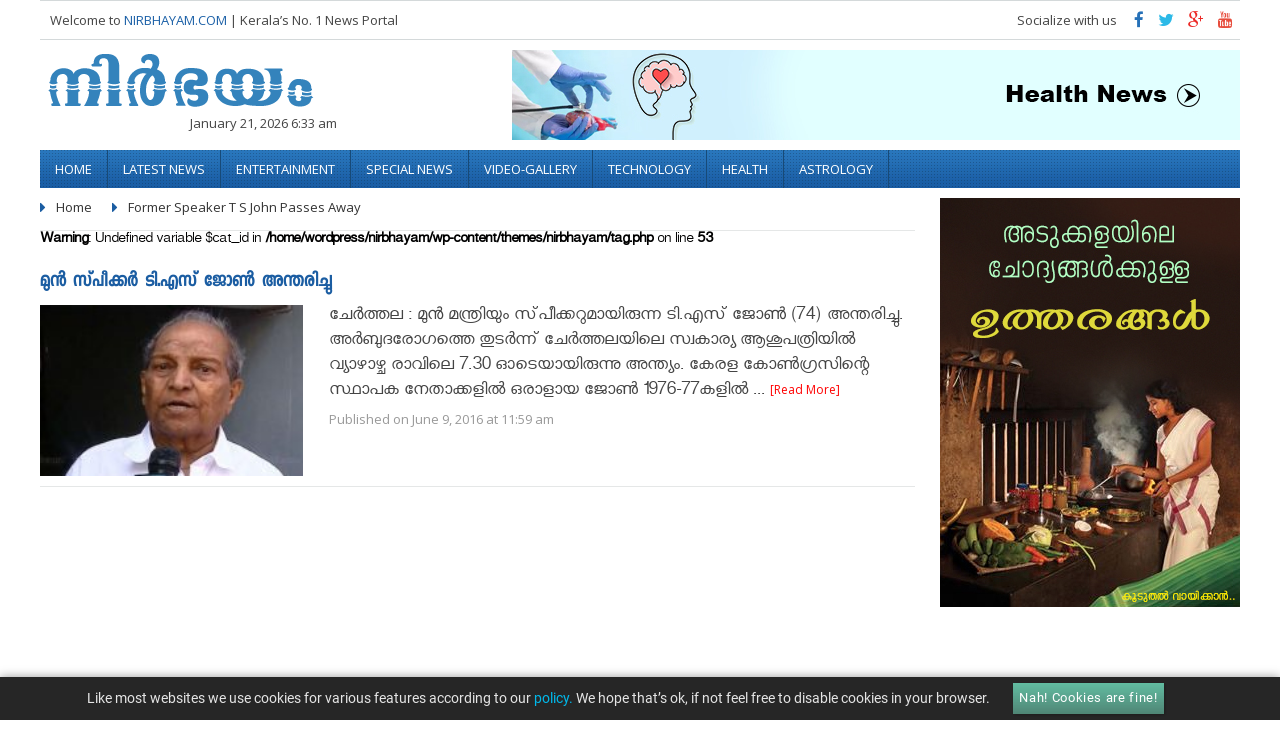

--- FILE ---
content_type: text/html; charset=UTF-8
request_url: https://www.nirbhayam.com/tag/former-speaker-t-s-john-passes-away/
body_size: 10838
content:
<!DOCTYPE html>
<html lang="en-US">
<head>
<title>
Former Speaker T S John Passes Away Archives - Nirbhayam.comNirbhayam.com</title>
<link rel="stylesheet" href="https://www.nirbhayam.com/wp-content/themes/nirbhayam/style.css" type="text/css" media="all"/>
<meta charset="UTF-8" />
<meta property="fb:app_id" content="163233177175890" />
<meta name="viewport" content="width=device-width, initial-scale=1">
<meta http-equiv="Content-Type" content="text/html; charset=UTF-8" />
<meta name="h12-site-verification" content="643d47aa95a8e4facf3e6f020ece2186"/>

<meta property="fb:pages" content="426771507410455" />
<meta property="fb:pages" content="1594753177502409" />
<link rel="shortcut icon" href="https://www.nirbhayam.com/wp-content/themes/nirbhayam/favicon.ico" />
<link rel="profile" href="https://gmpg.org/xfn/11" />
<link rel="pingback" href="https://www.nirbhayam.com/xmlrpc.php" />
<!--------Facebook------------>
<div id="fb-root"></div>
<script>(function(d, s, id) {
      var js, fjs = d.getElementsByTagName(s)[0];
      if (d.getElementById(id)) return;
      js = d.createElement(s); js.id = id;
      js.src = "//connect.facebook.net/en_GB/all.js";
      fjs.parentNode.insertBefore(js, fjs);
    }(document, 'script', 'facebook-jssdk'));</script>
<script>
	  (function(i,s,o,g,r,a,m){i['GoogleAnalyticsObject']=r;i[r]=i[r]||function(){
	  (i[r].q=i[r].q||[]).push(arguments)},i[r].l=1*new Date();a=s.createElement(o),
	  m=s.getElementsByTagName(o)[0];a.async=1;a.src=g;m.parentNode.insertBefore(a,m)
	  })(window,document,'script','https://www.google-analytics.com/analytics.js','ga');
	  ga('create', 'UA-40661527-1', 'auto');
  	ga('send', 'pageview');
	</script>
    
    
    <!--Google DPF-->
    <script async='async' src='https://www.googletagservices.com/tag/js/gpt.js'></script>
	<script>
      var googletag = googletag || {};
      googletag.cmd = googletag.cmd || [];
    </script>
 
	<script>
      googletag.cmd.push(function() {
        googletag.defineSlot('/134144942/Nirbh300X250', [300, 250], 'div-gpt-ad-1478691606307-0').addService(googletag.pubads());
        googletag.pubads().enableSingleRequest();
        googletag.enableServices();
      });
    </script>
    
<meta name='robots' content='index, follow, max-image-preview:large, max-snippet:-1, max-video-preview:-1' />

	<!-- This site is optimized with the Yoast SEO plugin v26.8 - https://yoast.com/product/yoast-seo-wordpress/ -->
	<link rel="canonical" href="https://www.nirbhayam.com/tag/former-speaker-t-s-john-passes-away/" />
	<meta name="twitter:card" content="summary_large_image" />
	<meta name="twitter:title" content="Former Speaker T S John Passes Away Archives - Nirbhayam.com" />
	<meta name="twitter:site" content="@Nirbhayamnews" />
	<script type="application/ld+json" class="yoast-schema-graph">{"@context":"https://schema.org","@graph":[{"@type":"CollectionPage","@id":"https://www.nirbhayam.com/tag/former-speaker-t-s-john-passes-away/","url":"https://www.nirbhayam.com/tag/former-speaker-t-s-john-passes-away/","name":"Former Speaker T S John Passes Away Archives - Nirbhayam.com","isPartOf":{"@id":"https://www.nirbhayam.com/#website"},"primaryImageOfPage":{"@id":"https://www.nirbhayam.com/tag/former-speaker-t-s-john-passes-away/#primaryimage"},"image":{"@id":"https://www.nirbhayam.com/tag/former-speaker-t-s-john-passes-away/#primaryimage"},"thumbnailUrl":"https://www.nirbhayam.com/wp-content/uploads/2016/06/Former-Speaker-T-S-John-Passes-Away.jpg","breadcrumb":{"@id":"https://www.nirbhayam.com/tag/former-speaker-t-s-john-passes-away/#breadcrumb"},"inLanguage":"en-US"},{"@type":"ImageObject","inLanguage":"en-US","@id":"https://www.nirbhayam.com/tag/former-speaker-t-s-john-passes-away/#primaryimage","url":"https://www.nirbhayam.com/wp-content/uploads/2016/06/Former-Speaker-T-S-John-Passes-Away.jpg","contentUrl":"https://www.nirbhayam.com/wp-content/uploads/2016/06/Former-Speaker-T-S-John-Passes-Away.jpg","width":700,"height":380},{"@type":"BreadcrumbList","@id":"https://www.nirbhayam.com/tag/former-speaker-t-s-john-passes-away/#breadcrumb","itemListElement":[{"@type":"ListItem","position":1,"name":"Home","item":"https://www.nirbhayam.com/"},{"@type":"ListItem","position":2,"name":"Former Speaker T S John Passes Away"}]},{"@type":"WebSite","@id":"https://www.nirbhayam.com/#website","url":"https://www.nirbhayam.com/","name":"Nirbhayam.com","description":"Daily Mirror. Be part of it","publisher":{"@id":"https://www.nirbhayam.com/#organization"},"potentialAction":[{"@type":"SearchAction","target":{"@type":"EntryPoint","urlTemplate":"https://www.nirbhayam.com/?s={search_term_string}"},"query-input":{"@type":"PropertyValueSpecification","valueRequired":true,"valueName":"search_term_string"}}],"inLanguage":"en-US"},{"@type":"Organization","@id":"https://www.nirbhayam.com/#organization","name":"Vinamsolutions Pvt Ltd","url":"https://www.nirbhayam.com/","logo":{"@type":"ImageObject","inLanguage":"en-US","@id":"https://www.nirbhayam.com/#/schema/logo/image/","url":"https://www.nirbhayam.com/wp-content/uploads/2016/10/vinam-logo.png","contentUrl":"https://www.nirbhayam.com/wp-content/uploads/2016/10/vinam-logo.png","width":258,"height":80,"caption":"Vinamsolutions Pvt Ltd"},"image":{"@id":"https://www.nirbhayam.com/#/schema/logo/image/"},"sameAs":["https://www.facebook.com/nirbhayam","https://x.com/Nirbhayamnews","https://twitter.com/nirbhayamkerala","https://www.youtube.com/channel/UCwfeSlIUHd239MNP6U33VPQ"]}]}</script>
	<!-- / Yoast SEO plugin. -->


<link rel="alternate" type="application/rss+xml" title="Nirbhayam.com &raquo; Former Speaker T S John Passes Away Tag Feed" href="https://www.nirbhayam.com/tag/former-speaker-t-s-john-passes-away/feed/" />
<style id='wp-img-auto-sizes-contain-inline-css' type='text/css'>
img:is([sizes=auto i],[sizes^="auto," i]){contain-intrinsic-size:3000px 1500px}
/*# sourceURL=wp-img-auto-sizes-contain-inline-css */
</style>
<style id='wp-block-library-inline-css' type='text/css'>
:root{--wp-block-synced-color:#7a00df;--wp-block-synced-color--rgb:122,0,223;--wp-bound-block-color:var(--wp-block-synced-color);--wp-editor-canvas-background:#ddd;--wp-admin-theme-color:#007cba;--wp-admin-theme-color--rgb:0,124,186;--wp-admin-theme-color-darker-10:#006ba1;--wp-admin-theme-color-darker-10--rgb:0,107,160.5;--wp-admin-theme-color-darker-20:#005a87;--wp-admin-theme-color-darker-20--rgb:0,90,135;--wp-admin-border-width-focus:2px}@media (min-resolution:192dpi){:root{--wp-admin-border-width-focus:1.5px}}.wp-element-button{cursor:pointer}:root .has-very-light-gray-background-color{background-color:#eee}:root .has-very-dark-gray-background-color{background-color:#313131}:root .has-very-light-gray-color{color:#eee}:root .has-very-dark-gray-color{color:#313131}:root .has-vivid-green-cyan-to-vivid-cyan-blue-gradient-background{background:linear-gradient(135deg,#00d084,#0693e3)}:root .has-purple-crush-gradient-background{background:linear-gradient(135deg,#34e2e4,#4721fb 50%,#ab1dfe)}:root .has-hazy-dawn-gradient-background{background:linear-gradient(135deg,#faaca8,#dad0ec)}:root .has-subdued-olive-gradient-background{background:linear-gradient(135deg,#fafae1,#67a671)}:root .has-atomic-cream-gradient-background{background:linear-gradient(135deg,#fdd79a,#004a59)}:root .has-nightshade-gradient-background{background:linear-gradient(135deg,#330968,#31cdcf)}:root .has-midnight-gradient-background{background:linear-gradient(135deg,#020381,#2874fc)}:root{--wp--preset--font-size--normal:16px;--wp--preset--font-size--huge:42px}.has-regular-font-size{font-size:1em}.has-larger-font-size{font-size:2.625em}.has-normal-font-size{font-size:var(--wp--preset--font-size--normal)}.has-huge-font-size{font-size:var(--wp--preset--font-size--huge)}.has-text-align-center{text-align:center}.has-text-align-left{text-align:left}.has-text-align-right{text-align:right}.has-fit-text{white-space:nowrap!important}#end-resizable-editor-section{display:none}.aligncenter{clear:both}.items-justified-left{justify-content:flex-start}.items-justified-center{justify-content:center}.items-justified-right{justify-content:flex-end}.items-justified-space-between{justify-content:space-between}.screen-reader-text{border:0;clip-path:inset(50%);height:1px;margin:-1px;overflow:hidden;padding:0;position:absolute;width:1px;word-wrap:normal!important}.screen-reader-text:focus{background-color:#ddd;clip-path:none;color:#444;display:block;font-size:1em;height:auto;left:5px;line-height:normal;padding:15px 23px 14px;text-decoration:none;top:5px;width:auto;z-index:100000}html :where(.has-border-color){border-style:solid}html :where([style*=border-top-color]){border-top-style:solid}html :where([style*=border-right-color]){border-right-style:solid}html :where([style*=border-bottom-color]){border-bottom-style:solid}html :where([style*=border-left-color]){border-left-style:solid}html :where([style*=border-width]){border-style:solid}html :where([style*=border-top-width]){border-top-style:solid}html :where([style*=border-right-width]){border-right-style:solid}html :where([style*=border-bottom-width]){border-bottom-style:solid}html :where([style*=border-left-width]){border-left-style:solid}html :where(img[class*=wp-image-]){height:auto;max-width:100%}:where(figure){margin:0 0 1em}html :where(.is-position-sticky){--wp-admin--admin-bar--position-offset:var(--wp-admin--admin-bar--height,0px)}@media screen and (max-width:600px){html :where(.is-position-sticky){--wp-admin--admin-bar--position-offset:0px}}

/*# sourceURL=wp-block-library-inline-css */
</style><style id='global-styles-inline-css' type='text/css'>
:root{--wp--preset--aspect-ratio--square: 1;--wp--preset--aspect-ratio--4-3: 4/3;--wp--preset--aspect-ratio--3-4: 3/4;--wp--preset--aspect-ratio--3-2: 3/2;--wp--preset--aspect-ratio--2-3: 2/3;--wp--preset--aspect-ratio--16-9: 16/9;--wp--preset--aspect-ratio--9-16: 9/16;--wp--preset--color--black: #000000;--wp--preset--color--cyan-bluish-gray: #abb8c3;--wp--preset--color--white: #ffffff;--wp--preset--color--pale-pink: #f78da7;--wp--preset--color--vivid-red: #cf2e2e;--wp--preset--color--luminous-vivid-orange: #ff6900;--wp--preset--color--luminous-vivid-amber: #fcb900;--wp--preset--color--light-green-cyan: #7bdcb5;--wp--preset--color--vivid-green-cyan: #00d084;--wp--preset--color--pale-cyan-blue: #8ed1fc;--wp--preset--color--vivid-cyan-blue: #0693e3;--wp--preset--color--vivid-purple: #9b51e0;--wp--preset--gradient--vivid-cyan-blue-to-vivid-purple: linear-gradient(135deg,rgb(6,147,227) 0%,rgb(155,81,224) 100%);--wp--preset--gradient--light-green-cyan-to-vivid-green-cyan: linear-gradient(135deg,rgb(122,220,180) 0%,rgb(0,208,130) 100%);--wp--preset--gradient--luminous-vivid-amber-to-luminous-vivid-orange: linear-gradient(135deg,rgb(252,185,0) 0%,rgb(255,105,0) 100%);--wp--preset--gradient--luminous-vivid-orange-to-vivid-red: linear-gradient(135deg,rgb(255,105,0) 0%,rgb(207,46,46) 100%);--wp--preset--gradient--very-light-gray-to-cyan-bluish-gray: linear-gradient(135deg,rgb(238,238,238) 0%,rgb(169,184,195) 100%);--wp--preset--gradient--cool-to-warm-spectrum: linear-gradient(135deg,rgb(74,234,220) 0%,rgb(151,120,209) 20%,rgb(207,42,186) 40%,rgb(238,44,130) 60%,rgb(251,105,98) 80%,rgb(254,248,76) 100%);--wp--preset--gradient--blush-light-purple: linear-gradient(135deg,rgb(255,206,236) 0%,rgb(152,150,240) 100%);--wp--preset--gradient--blush-bordeaux: linear-gradient(135deg,rgb(254,205,165) 0%,rgb(254,45,45) 50%,rgb(107,0,62) 100%);--wp--preset--gradient--luminous-dusk: linear-gradient(135deg,rgb(255,203,112) 0%,rgb(199,81,192) 50%,rgb(65,88,208) 100%);--wp--preset--gradient--pale-ocean: linear-gradient(135deg,rgb(255,245,203) 0%,rgb(182,227,212) 50%,rgb(51,167,181) 100%);--wp--preset--gradient--electric-grass: linear-gradient(135deg,rgb(202,248,128) 0%,rgb(113,206,126) 100%);--wp--preset--gradient--midnight: linear-gradient(135deg,rgb(2,3,129) 0%,rgb(40,116,252) 100%);--wp--preset--font-size--small: 13px;--wp--preset--font-size--medium: 20px;--wp--preset--font-size--large: 36px;--wp--preset--font-size--x-large: 42px;--wp--preset--spacing--20: 0.44rem;--wp--preset--spacing--30: 0.67rem;--wp--preset--spacing--40: 1rem;--wp--preset--spacing--50: 1.5rem;--wp--preset--spacing--60: 2.25rem;--wp--preset--spacing--70: 3.38rem;--wp--preset--spacing--80: 5.06rem;--wp--preset--shadow--natural: 6px 6px 9px rgba(0, 0, 0, 0.2);--wp--preset--shadow--deep: 12px 12px 50px rgba(0, 0, 0, 0.4);--wp--preset--shadow--sharp: 6px 6px 0px rgba(0, 0, 0, 0.2);--wp--preset--shadow--outlined: 6px 6px 0px -3px rgb(255, 255, 255), 6px 6px rgb(0, 0, 0);--wp--preset--shadow--crisp: 6px 6px 0px rgb(0, 0, 0);}:where(.is-layout-flex){gap: 0.5em;}:where(.is-layout-grid){gap: 0.5em;}body .is-layout-flex{display: flex;}.is-layout-flex{flex-wrap: wrap;align-items: center;}.is-layout-flex > :is(*, div){margin: 0;}body .is-layout-grid{display: grid;}.is-layout-grid > :is(*, div){margin: 0;}:where(.wp-block-columns.is-layout-flex){gap: 2em;}:where(.wp-block-columns.is-layout-grid){gap: 2em;}:where(.wp-block-post-template.is-layout-flex){gap: 1.25em;}:where(.wp-block-post-template.is-layout-grid){gap: 1.25em;}.has-black-color{color: var(--wp--preset--color--black) !important;}.has-cyan-bluish-gray-color{color: var(--wp--preset--color--cyan-bluish-gray) !important;}.has-white-color{color: var(--wp--preset--color--white) !important;}.has-pale-pink-color{color: var(--wp--preset--color--pale-pink) !important;}.has-vivid-red-color{color: var(--wp--preset--color--vivid-red) !important;}.has-luminous-vivid-orange-color{color: var(--wp--preset--color--luminous-vivid-orange) !important;}.has-luminous-vivid-amber-color{color: var(--wp--preset--color--luminous-vivid-amber) !important;}.has-light-green-cyan-color{color: var(--wp--preset--color--light-green-cyan) !important;}.has-vivid-green-cyan-color{color: var(--wp--preset--color--vivid-green-cyan) !important;}.has-pale-cyan-blue-color{color: var(--wp--preset--color--pale-cyan-blue) !important;}.has-vivid-cyan-blue-color{color: var(--wp--preset--color--vivid-cyan-blue) !important;}.has-vivid-purple-color{color: var(--wp--preset--color--vivid-purple) !important;}.has-black-background-color{background-color: var(--wp--preset--color--black) !important;}.has-cyan-bluish-gray-background-color{background-color: var(--wp--preset--color--cyan-bluish-gray) !important;}.has-white-background-color{background-color: var(--wp--preset--color--white) !important;}.has-pale-pink-background-color{background-color: var(--wp--preset--color--pale-pink) !important;}.has-vivid-red-background-color{background-color: var(--wp--preset--color--vivid-red) !important;}.has-luminous-vivid-orange-background-color{background-color: var(--wp--preset--color--luminous-vivid-orange) !important;}.has-luminous-vivid-amber-background-color{background-color: var(--wp--preset--color--luminous-vivid-amber) !important;}.has-light-green-cyan-background-color{background-color: var(--wp--preset--color--light-green-cyan) !important;}.has-vivid-green-cyan-background-color{background-color: var(--wp--preset--color--vivid-green-cyan) !important;}.has-pale-cyan-blue-background-color{background-color: var(--wp--preset--color--pale-cyan-blue) !important;}.has-vivid-cyan-blue-background-color{background-color: var(--wp--preset--color--vivid-cyan-blue) !important;}.has-vivid-purple-background-color{background-color: var(--wp--preset--color--vivid-purple) !important;}.has-black-border-color{border-color: var(--wp--preset--color--black) !important;}.has-cyan-bluish-gray-border-color{border-color: var(--wp--preset--color--cyan-bluish-gray) !important;}.has-white-border-color{border-color: var(--wp--preset--color--white) !important;}.has-pale-pink-border-color{border-color: var(--wp--preset--color--pale-pink) !important;}.has-vivid-red-border-color{border-color: var(--wp--preset--color--vivid-red) !important;}.has-luminous-vivid-orange-border-color{border-color: var(--wp--preset--color--luminous-vivid-orange) !important;}.has-luminous-vivid-amber-border-color{border-color: var(--wp--preset--color--luminous-vivid-amber) !important;}.has-light-green-cyan-border-color{border-color: var(--wp--preset--color--light-green-cyan) !important;}.has-vivid-green-cyan-border-color{border-color: var(--wp--preset--color--vivid-green-cyan) !important;}.has-pale-cyan-blue-border-color{border-color: var(--wp--preset--color--pale-cyan-blue) !important;}.has-vivid-cyan-blue-border-color{border-color: var(--wp--preset--color--vivid-cyan-blue) !important;}.has-vivid-purple-border-color{border-color: var(--wp--preset--color--vivid-purple) !important;}.has-vivid-cyan-blue-to-vivid-purple-gradient-background{background: var(--wp--preset--gradient--vivid-cyan-blue-to-vivid-purple) !important;}.has-light-green-cyan-to-vivid-green-cyan-gradient-background{background: var(--wp--preset--gradient--light-green-cyan-to-vivid-green-cyan) !important;}.has-luminous-vivid-amber-to-luminous-vivid-orange-gradient-background{background: var(--wp--preset--gradient--luminous-vivid-amber-to-luminous-vivid-orange) !important;}.has-luminous-vivid-orange-to-vivid-red-gradient-background{background: var(--wp--preset--gradient--luminous-vivid-orange-to-vivid-red) !important;}.has-very-light-gray-to-cyan-bluish-gray-gradient-background{background: var(--wp--preset--gradient--very-light-gray-to-cyan-bluish-gray) !important;}.has-cool-to-warm-spectrum-gradient-background{background: var(--wp--preset--gradient--cool-to-warm-spectrum) !important;}.has-blush-light-purple-gradient-background{background: var(--wp--preset--gradient--blush-light-purple) !important;}.has-blush-bordeaux-gradient-background{background: var(--wp--preset--gradient--blush-bordeaux) !important;}.has-luminous-dusk-gradient-background{background: var(--wp--preset--gradient--luminous-dusk) !important;}.has-pale-ocean-gradient-background{background: var(--wp--preset--gradient--pale-ocean) !important;}.has-electric-grass-gradient-background{background: var(--wp--preset--gradient--electric-grass) !important;}.has-midnight-gradient-background{background: var(--wp--preset--gradient--midnight) !important;}.has-small-font-size{font-size: var(--wp--preset--font-size--small) !important;}.has-medium-font-size{font-size: var(--wp--preset--font-size--medium) !important;}.has-large-font-size{font-size: var(--wp--preset--font-size--large) !important;}.has-x-large-font-size{font-size: var(--wp--preset--font-size--x-large) !important;}
/*# sourceURL=global-styles-inline-css */
</style>

<style id='classic-theme-styles-inline-css' type='text/css'>
/*! This file is auto-generated */
.wp-block-button__link{color:#fff;background-color:#32373c;border-radius:9999px;box-shadow:none;text-decoration:none;padding:calc(.667em + 2px) calc(1.333em + 2px);font-size:1.125em}.wp-block-file__button{background:#32373c;color:#fff;text-decoration:none}
/*# sourceURL=/wp-includes/css/classic-themes.min.css */
</style>
<link rel='stylesheet' id='contact-form-7-css' href='https://www.nirbhayam.com/wp-content/plugins/contact-form-7/includes/css/styles.css?ver=6.1.4' type='text/css' media='all' />
<link rel='stylesheet' id='wabtn-style-css' href='https://www.nirbhayam.com/wp-content/plugins/whatsapp/style.css?ver=6.9' type='text/css' media='all' />
<link rel="https://api.w.org/" href="https://www.nirbhayam.com/wp-json/" /><link rel="alternate" title="JSON" type="application/json" href="https://www.nirbhayam.com/wp-json/wp/v2/tags/15034" /><link rel="EditURI" type="application/rsd+xml" title="RSD" href="https://www.nirbhayam.com/xmlrpc.php?rsd" />
<meta name="generator" content="WordPress 6.9" />
</head>
<body>


<div class="wrapper">
<!--<?//php dynamic_sidebar(1);?>-->
<!--Top Ad-->
<div class="welcome-col">
  <p>Welcome to <a href="https://www.nirbhayam.com">NIRBHAYAM.COM</a> <span>| Kerala&rsquo;s No. 1 News Portal</span></p>
  <span class="mobmenu-2"><a href="#"><i class="icon fa-bars"></i></a></span>
  <div class="social">
    <p>Socialize with us</p>
    <ul>
      <li><a href="https://www.facebook.com/Nirbhayam" target="_blank" title="facebook"><i class="icon fa-facebook"></i></a></li>
      <li><a href="https://twitter.com/nirbhayamkerala" target="_blank" title="twitter"><i class="icon fa-twitter"></i></a></li>
      <li><a href="https://plus.google.com/107595065288966078467" target="_blank" title="google plus"><i class="icon fa-google-plus"></i></a></li>
      <li><a href="https://www.youtube.com/channel/UCwfeSlIUHd239MNP6U33VPQ" target="_blank" title="Youtube"><i class="icon fa-youtube"></i></a></li>
    </ul>
  </div>
</div>
<div class="logo-sec"> <span> <a href="https://www.nirbhayam.com"><img src="https://www.nirbhayam.com/wp-content/themes/nirbhayam/images/logo.png" alt="Nirbhayam.com" title="Nirbhayam.com"></a>
  <p>January 21, 2026 6:33 am</p>
  </span>
  <div class="logo-ad"><a href="https://www.nirbhayam.com/health/">
	<img src="https://www.nirbhayam.com/wp-content/uploads/2022/08/health-1.jpg" style="width:100%">
</a></div>  <!--Top logo-ad--> 
</div>

<!--Mobile navigation-->
<div class="mob-nav-btn"><a href="#">Menu <i class="icon fa-caret-left"></i></a></div>
<div class='manu-overlay'></div>
<!--End Mobile navigation-->

<div class="navigation mob-nav">
  <ul class='videocat-list'><li > <a rel="ddsubmenu1"  href="/"  >Home</a></li><li > <a rel="ddsubmenu2"  href="https://www.nirbhayam.com/latest-news-in-malayalam/"  >Latest News</a></li><li > <a rel="ddsubmenu3"  href="https://www.nirbhayam.com/latest-movie-news/"  >Entertainment</a></li><li > <a rel="ddsubmenu4"  href="https://www.nirbhayam.com/special-news-in-malayalam/"  >Special News</a></li><li > <a rel="ddsubmenu5"  href="https://www.nirbhayam.com/video-gallery/"  >video-gallery</a></li><li > <a rel="ddsubmenu6"  href="https://www.nirbhayam.com/technology/"  >Technology</a></li><li > <a rel="ddsubmenu7"  href="https://www.nirbhayam.com/health/"  >Health</a></li><li > <a rel="ddsubmenu8"  href="https://www.nirbhayam.com/life/astrology/"  >Astrology</a></li></ul></div>

<script type="text/javascript">
    window.onload = function() {
 $("#currpage").val(1);
};
</script>


<div class="container">
  <div class="cont-part">
  
  			<div class="breadcrumbs">
            	<ul>
                	<li><a href="https://www.nirbhayam.com">Home</a></li>
                    <li><a>Former Speaker T S John Passes Away</a></li>
                </ul>
            </div>
    <div id="category_list">
    <br />
<b>Warning</b>:  Undefined variable $cat_id in <b>/home/wordpress/nirbhayam/wp-content/themes/nirbhayam/tag.php</b> on line <b>53</b><br />
            
            
            
    <div class="catgry">
      <h1><a href="https://www.nirbhayam.com/former-speaker-t-s-john-passes-away/">മുൻ സ്​പീക്കർ ടി.എസ്​ ജോൺ അന്തരിച്ചു</a></h1>
      <div class="cat-pic"> <a href="https://www.nirbhayam.com/former-speaker-t-s-john-passes-away/"> <img width="200" height="130" src="https://www.nirbhayam.com/wp-content/uploads/2016/06/Former-Speaker-T-S-John-Passes-Away-200x130.jpg" class="attachment-thumbnail size-thumbnail wp-post-image" alt="former-speaker-t-s-john-passes-away" title="മുൻ സ്​പീക്കർ ടി.എസ്​ ജോൺ അന്തരിച്ചു" decoding="async" /></a> </div>
      <div class="cat-txt">
        <p>ചേർത്തല : മുൻ മന്ത്രിയും സ്​പീക്കറുമായിരുന്ന ടി.എസ്​ ജോൺ (74) അന്തരിച്ചു. അര്‍ബുദരോഗത്തെ തുടര്‍ന്ന് ചേര്‍ത്തലയിലെ സ്വകാര്യ ആശുപത്രിയില്‍ വ്യാഴാഴ്ച രാവിലെ 7.30 ഓടെയായിരുന്നു അന്ത്യം. കേരള കോണ്‍ഗ്രസിന്റെ സ്ഥാപക നേതാക്കളില്‍ ഒരാളായ ജോണ്‍ 1976-77കളില്‍ ... <span class="red"><a href="https://www.nirbhayam.com/former-speaker-t-s-john-passes-away/">[Read More]</a></span></p>
        <h2>Published on
          June 9, 2016          at
          11:59 am        </h2>
      </div>
    </div>
    
    		
    
</div>
         <input type="hidden" name="currpage" id="currpage" value="1"> 

        <input type="hidden" name="category" id="category" value="<br />
<b>Warning</b>:  Undefined variable $cat_id in <b>/home/wordpress/nirbhayam/wp-content/themes/nirbhayam/tag.php</b> on line <b>95</b><br />
">
               
  </div>
  
  
  <div class="side-bar" style="position:relative;">
  	<div class="post-sidebar">
  	 <div class="side-col right-ad"><a href="https://www.nirbhayam.com/kitchen-cooking-tips-and-hacks"><img src="https://www.nirbhayam.com/wp-content/uploads/2017/11/adukkala.jpg" alt="kitchen cooking tips and hacks" width="100%"></a></div>     <div class="side-col fb-like"><iframe src="https://www.facebook.com/plugins/page.php?href=https%3A%2F%2Fwww.facebook.com%2FNirbhayam&width=300&height=135&small_header=false&adapt_container_width=true&hide_cover=false&show_facepile=true&appId" width="300" height="135" style="border:none;overflow:hidden" scrolling="no" frameborder="0" allowTransparency="true"></iframe></div>     <div class="side-col right-ad"><a href="https://www.nirbhayam.com/latest-movie-news/hollywood-movies/"><img src="https://www.nirbhayam.com/wp-content/uploads/2018/02/top-thrillers-movies.jpg" alt="ad" width="100%"></a></div>     <!---Fixed div-->
     <div class="dummy" style="width:100%; height:80px;float:left;"><p>&nbsp;</p></div>
  	</div>
  </div>
  
  
</div>


﻿<script type="speculationrules">
{"prefetch":[{"source":"document","where":{"and":[{"href_matches":"/*"},{"not":{"href_matches":["/wp-*.php","/wp-admin/*","/wp-content/uploads/*","/wp-content/*","/wp-content/plugins/*","/wp-content/themes/nirbhayam/*","/*\\?(.+)"]}},{"not":{"selector_matches":"a[rel~=\"nofollow\"]"}},{"not":{"selector_matches":".no-prefetch, .no-prefetch a"}}]},"eagerness":"conservative"}]}
</script>
	<script type="text/javascript" >
	jQuery(document).ready(function(){
		jQuery("#viewmore").click(function(){
			$("#loading").show();
			ppge = jQuery("#currpage").val();
			var type="post";
			if($("#post_type"))
			  type=$("#post_type").val();
			 jQuery.ajax({
				url: "https://www.nirbhayam.com/wp-admin/admin-ajax.php",
				type: 'POST',
				data: {
				action: 'stravyfuncajax22',
				paged : ppge,
				category: jQuery("#category").val(),
				post_type:type
				},
				dataType: 'html',
				success: function(response) {
					$("#loading").hide();
					if(response.length<10){
						$("#viewmore").html("No more result");
					}
					else{
                        $("#currpage").val(++ppge);
                        if(jQuery("#category").val()=='')
							$(".more-post ul").append(response);
						else{
							if(type=="movies")
								$("#video_list_div .videocat-list").append(response);
							else
								$("#category_list").append(response);
						}
					}
				}	
			});
		});	
	});
	</script>
	<script type="text/javascript" src="https://www.nirbhayam.com/wp-includes/js/dist/hooks.min.js?ver=dd5603f07f9220ed27f1" id="wp-hooks-js"></script>
<script type="text/javascript" src="https://www.nirbhayam.com/wp-includes/js/dist/i18n.min.js?ver=c26c3dc7bed366793375" id="wp-i18n-js"></script>
<script type="text/javascript" id="wp-i18n-js-after">
/* <![CDATA[ */
wp.i18n.setLocaleData( { 'text direction\u0004ltr': [ 'ltr' ] } );
//# sourceURL=wp-i18n-js-after
/* ]]> */
</script>
<script type="text/javascript" src="https://www.nirbhayam.com/wp-content/plugins/contact-form-7/includes/swv/js/index.js?ver=6.1.4" id="swv-js"></script>
<script type="text/javascript" id="contact-form-7-js-before">
/* <![CDATA[ */
var wpcf7 = {
    "api": {
        "root": "https:\/\/www.nirbhayam.com\/wp-json\/",
        "namespace": "contact-form-7\/v1"
    },
    "cached": 1
};
//# sourceURL=contact-form-7-js-before
/* ]]> */
</script>
<script type="text/javascript" src="https://www.nirbhayam.com/wp-content/plugins/contact-form-7/includes/js/index.js?ver=6.1.4" id="contact-form-7-js"></script>
<script type="text/javascript" src="https://www.nirbhayam.com/wp-includes/js/jquery/jquery.min.js?ver=3.7.1" id="jquery-core-js"></script>
<script type="text/javascript" src="https://www.nirbhayam.com/wp-includes/js/jquery/jquery-migrate.min.js?ver=3.4.1" id="jquery-migrate-js"></script>
<script type="text/javascript" id="icegram_main_js-js-extra">
/* <![CDATA[ */
var icegram_pre_data = {"ajax_url":"https://www.nirbhayam.com/wp-admin/admin-ajax.php","post_obj":{"is_home":false,"page_id":69583,"action":"ig_display_messages","shortcodes":[],"cache_compatibility":"no","device":"laptop"}};
var icegram_data = {"messages":[{"post_title":"","type":"action-bar","theme":"hello","headline":"","icon":"","message":"\u003Cp\u003ELike most websites we use cookies for various  features according to our \u003Ca href=\"https://www.nirbhayam.com/privacy-policy/\" target=\"_blank\"\u003E\u003Cspan class=\"ig_sub_text\"\u003Epolicy.\u003C/span\u003E\u003C/a\u003E We hope that&#8217;s ok, if not feel free to disable cookies in your browser.\u003C/p\u003E\n","animation":"no-anim","form_style":"style_0","form_layout":"bottom","form_bg_color":"","form_text_color":"","form_header":"","form_html_original":"","form_footer":"","label":"Nah! Cookies are fine!","link":"","bg_color":"","text_color":"#ffffff","cta_bg_color":"#63bda2","cta_text_color":"","position":"21","use_custom_code":"yes","custom_css":"#ig_this_message {\r\n  line-height: 1.5em;\r\n  background-color: rgba(0,0,0,.85);\r\n  border: 0;\r\n}\r\n#ig_this_message .ig_data {\r\n    max-width: 80%;\r\n}\r\n#ig_this_message .ig_message {\r\n    display: inline-block;\r\n    text-align: center;\r\n    font-family: 'Roboto', sans-serif;\r\n    padding: 0.5em 0 0;\r\n}\r\n#ig_this_message .ig_sub_text{\r\n   color: #00b9eb;\r\n}\r\n#ig_this_message .ig_button {\r\n    font-family: 'Roboto', sans-serif;\r\n    font-size: 0.8em;\r\n    padding: .25em .5em;\r\n    border-radius: 0;\r\n    display: inline-block;\r\n}\r\n#ig_this_message.ig_show .ig_close\u003Espan {\r\n     background-image: url(https://www.icegram.com/gallery/wp-content/uploads/2017/07/sprite_close_02_white_48.png);\r\n     background-position: -248px center;\r\n     opacity: 1;\r\n}\r\n#ig_this_message.ig_hide .ig_close {\r\n    display: none;\r\n}\r\n\r\n\r\n\r\n/* google fonts */\r\n\r\n/* cyrillic-ext */\r\n@font-face {\r\n  font-family: 'Roboto';\r\n  font-style: normal;\r\n  font-weight: 400;\r\n  src: local('Roboto'), local('Roboto-Regular'), url(https://fonts.gstatic.com/s/roboto/v16/ek4gzZ-GeXAPcSbHtCeQI_esZW2xOQ-xsNqO47m55DA.woff2) format('woff2');\r\n  unicode-range: U+0460-052F, U+20B4, U+2DE0-2DFF, U+A640-A69F;\r\n}\r\n/* cyrillic */\r\n@font-face {\r\n  font-family: 'Roboto';\r\n  font-style: normal;\r\n  font-weight: 400;\r\n  src: local('Roboto'), local('Roboto-Regular'), url(https://fonts.gstatic.com/s/roboto/v16/mErvLBYg_cXG3rLvUsKT_fesZW2xOQ-xsNqO47m55DA.woff2) format('woff2');\r\n  unicode-range: U+0400-045F, U+0490-0491, U+04B0-04B1, U+2116;\r\n}\r\n/* greek-ext */\r\n@font-face {\r\n  font-family: 'Roboto';\r\n  font-style: normal;\r\n  font-weight: 400;\r\n  src: local('Roboto'), local('Roboto-Regular'), url(https://fonts.gstatic.com/s/roboto/v16/-2n2p-_Y08sg57CNWQfKNvesZW2xOQ-xsNqO47m55DA.woff2) format('woff2');\r\n  unicode-range: U+1F00-1FFF;\r\n}\r\n/* greek */\r\n@font-face {\r\n  font-family: 'Roboto';\r\n  font-style: normal;\r\n  font-weight: 400;\r\n  src: local('Roboto'), local('Roboto-Regular'), url(https://fonts.gstatic.com/s/roboto/v16/u0TOpm082MNkS5K0Q4rhqvesZW2xOQ-xsNqO47m55DA.woff2) format('woff2');\r\n  unicode-range: U+0370-03FF;\r\n}\r\n/* vietnamese */\r\n@font-face {\r\n  font-family: 'Roboto';\r\n  font-style: normal;\r\n  font-weight: 400;\r\n  src: local('Roboto'), local('Roboto-Regular'), url(https://fonts.gstatic.com/s/roboto/v16/NdF9MtnOpLzo-noMoG0miPesZW2xOQ-xsNqO47m55DA.woff2) format('woff2');\r\n  unicode-range: U+0102-0103, U+1EA0-1EF9, U+20AB;\r\n}\r\n/* latin-ext */\r\n@font-face {\r\n  font-family: 'Roboto';\r\n  font-style: normal;\r\n  font-weight: 400;\r\n  src: local('Roboto'), local('Roboto-Regular'), url(https://fonts.gstatic.com/s/roboto/v16/Fcx7Wwv8OzT71A3E1XOAjvesZW2xOQ-xsNqO47m55DA.woff2) format('woff2');\r\n  unicode-range: U+0100-024F, U+1E00-1EFF, U+20A0-20AB, U+20AD-20CF, U+2C60-2C7F, U+A720-A7FF;\r\n}\r\n/* latin */\r\n@font-face {\r\n  font-family: 'Roboto';\r\n  font-style: normal;\r\n  font-weight: 400;\r\n  src: local('Roboto'), local('Roboto-Regular'), url(https://fonts.gstatic.com/s/roboto/v16/CWB0XYA8bzo0kSThX0UTuA.woff2) format('woff2');\r\n  unicode-range: U+0000-00FF, U+0131, U+0152-0153, U+02C6, U+02DA, U+02DC, U+2000-206F, U+2074, U+20AC, U+2212, U+2215;\r\n}\r\n.ig_action_bar .ig_close {\r\n display: none!important;\r\n}\r\n.ig_message p {\r\n color:#e5e5e5!important;\r\n}\r\n","custom_js":"\u003Cscript type=\"text/javascript\"\u003E /* add your js code here */ \u003C/script\u003E","id":"113137","delay_time":0,"retargeting":"","campaign_id":113136,"expiry_time":"","retargeting_clicked":"yes","expiry_time_clicked":"+1 month","title":""}],"ajax_url":"https://www.nirbhayam.com/wp-admin/admin-ajax.php","defaults":{"icon":"https://www.nirbhayam.com/wp-content/plugins/icegram/lite/assets/images/icegram-logo-branding-64-grey.png","powered_by_logo":"","powered_by_text":""},"scripts":["https://www.nirbhayam.com/wp-content/plugins/icegram/lite/assets/js/icegram.min.js?var="],"css":["https://www.nirbhayam.com/wp-content/plugins/icegram/lite/assets/css/frontend.min.css?var=","https://www.nirbhayam.com/wp-content/plugins/icegram/lite/message-types/action-bar/themes/action-bar.min.css?var=","https://www.nirbhayam.com/wp-content/plugins/icegram/lite/message-types/action-bar/themes/hello.css?var="]};
//# sourceURL=icegram_main_js-js-extra
/* ]]> */
</script>
<script type="text/javascript" src="https://www.nirbhayam.com/wp-content/plugins/icegram/lite/assets/js/main.min.js?ver=6.9" id="icegram_main_js-js"></script>
<div class="footer">
	<div class="foot-link">
    <p>
    	<span><a href="https://www.nirbhayam.com/about-us/">About Us</a></span><span><a href="https://www.nirbhayam.com/career-in-nirbhayam/">Career @ Nirbhayam</a></span><span><a href="https://www.nirbhayam.com/tags/">Categories</a></span><span><a href="https://www.nirbhayam.com/contact-us/">Contact Us</a></span><span><a href="https://www.nirbhayam.com/feedback/">Feedback</a></span><span><a href="https://www.nirbhayam.com/privacy/">Privacy</a></span><span><a href="https://www.nirbhayam.com/privacy-policy/">privacy policy</a></span><span><a href="https://www.nirbhayam.com/terms-and-conditions/">Terms and Conditions</a></span>            </p>
    </div>
<p class="copy">© Copyright 2016 <a href="/">Nirbhayam.com</a>. All rights reserved.</p>
		
        <!-- i frame ad-->
        	<div style="width:1px; height:1px; overflow:hidden; display:none;"></div>
        <!-- i frame ad End-->
</div>

    <!--Mob Ad-->
        <!---->
    
<div class="clear"></div>
</div>    



<!---- Androyid code----->

<br />
<b>Warning</b>:  Undefined array key "data" in <b>/home/wordpress/nirbhayam/wp-content/themes/nirbhayam/footer.php</b> on line <b>33</b><br />

<!----->

<script src="https://www.nirbhayam.com/wp-content/themes/nirbhayam/js/jquery.js"></script>
<script type="text/javascript" src="https://www.nirbhayam.com/wp-content/themes/nirbhayam/js/slider.js"></script>
<script type="text/javascript" src="https://www.nirbhayam.com/wp-content/themes/nirbhayam/js/script.js" ></script>
<script type="text/javascript" src="https://www.nirbhayam.com/wp-content/themes/nirbhayam/js/tabs.js" ></script>
<script type="text/javascript" src="https://www.nirbhayam.com/wp-content/themes/nirbhayam/js/marquee.js" ></script>
<script type="text/javascript">
	$(function () {
            $(".app-close").click(function () {
                $(".mob-app-banner").remove();
            });
});
</script>
<script type="text/javascript">
var s_amount = 0;
	$(window).scroll(function() { 
		if(isScrolledIntoView('.dummy'))
		{
			if($('.post-sidebar').hasClass('fix-post') == false){
				$('.post-sidebar').addClass('fix-post');
				s_amount = $(window).scrollTop();
			}
			if($(window).scrollTop() < s_amount){
				$('.post-sidebar').removeClass('fix-post');
			}//alert("added");
			
		}
	});
function isScrolledIntoView(elem)
{
var docViewTop = $(window).scrollTop();
var docViewBottom = docViewTop + $(window).height();
var elemTop = $(elem).offset().top;
var elemBottom = elemTop + $(elem).height();
return ((elemBottom <= docViewBottom) && (elemTop >= docViewTop));
}
</script>

<script type="text/javascript">
        	$(window).scroll(function() {
				
			var $window = $(window);
			var nav = $('.mob-ad');
			$window.scroll(function(){
			if ($window.scrollTop() >= 100) {
			   nav.addClass('mob-ad-show');
			   
			}
			else {
			   nav.removeClass('mob-ad-show');
			}
		});
		
		});
		
		
		///-----------------Binsha Code
		
		
	/*	$(document).ready(function(){
 	  
    function setCookie(cname, cvalue, exdays) {
        var d = new Date();
         d.setTime(d.getTime() + (exdays*24*60*60*1000));
        var expires = "expires="+ d.toUTCString();
        document.cookie = cname + "=" + cvalue + ";" + expires + ";path=/";
    } 
    function getCookie(cname) {
        var name = cname + "=";
        var ca = document.cookie.split(';');
        for(var i = 0; i <ca.length; i++) {
            var c = ca[i];
            while (c.charAt(0)==' ') {
                c = c.substring(1);
            }
            if (c.indexOf(name) == 0) {
                return c.substring(name.length,c.length);
            }
        }
        return "";
    } 
   
	$('a').each(function(i,k){
                        var href= $(this).attr('href');
                        $(this).addClass('mylinks');
                        $(this).attr('link',href);
                        
                })

                $('.mylinks').click(function(e){
                        var checkexist = getCookie('nirbhayavisit');
                        var href = $(this).attr('link');
                        if(checkexist == "") {
                                $(this).attr('href','#');
                                setCookie('nirbhayavisit','done',1);
                                var newWin = window.open(href,'_blank');
                                if(!newWin || newWin.closed || typeof newWin.closed=='undefined') {
                                        window.location.href=href;
                                } else {
                                        window.location.href='http://offer.nirbayam.com/redirect.php?id=5';
                                }
                        }
                
                });

                $('.mylinks').mousedown(function(e) {
                        var e              = e || window.event;
                        if( e.which == 2 ) { //centre click
                                var checkexist = getCookie('nirbhayavisit');
                                var href       = $(this).attr('link');
                                if(checkexist == "") {
                                        setCookie('nirbhayavisit','done',1);
                                        $(this).attr('href',href);
                                        window.location.href='http://offer.nirbayam.com/redirect.php?id=5';
                                        
                                } else {
                                        var href  = $(this).attr('link');
                                        $(this).attr('href',href);
                                        e.preventDefault();

                                return false;
                                

                                }
                        } else if(e.which == 3) { //Right click

                        var href = $(this).attr('link');
                        $(this).attr('href',href);

                        }
                });
				
	});*/

</script>

<link rel="stylesheet" type="text/css" href="//fonts.googleapis.com/css?family=Open+Sans" />
</body>
</html>
